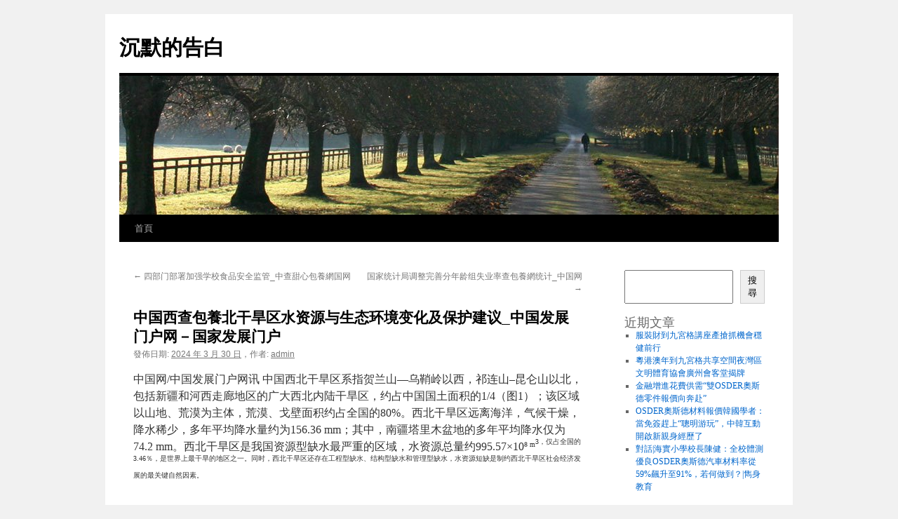

--- FILE ---
content_type: text/html; charset=UTF-8
request_url: http://dcipo.org.tw/%E4%B8%AD%E5%9B%BD%E8%A5%BF%E6%9F%A5%E5%8C%85%E9%A4%8A%E5%8C%97%E5%B9%B2%E6%97%B1%E5%8C%BA%E6%B0%B4%E8%B5%84%E6%BA%90%E4%B8%8E%E7%94%9F%E6%80%81%E7%8E%AF%E5%A2%83%E5%8F%98%E5%8C%96%E5%8F%8A%E4%BF%9D/
body_size: 61507
content:
<!DOCTYPE html>
<html lang="zh-TW">
<head>
<meta charset="UTF-8" />
<title>
中国西查包養北干旱区水资源与生态环境变化及保护建议_中国发展门户网－国家发展门户 | 沉默的告白	</title>
<link rel="profile" href="https://gmpg.org/xfn/11" />
<link rel="stylesheet" type="text/css" media="all" href="http://dcipo.org.tw/wp-content/themes/twentyten/style.css?ver=20251202" />
<link rel="pingback" href="http://dcipo.org.tw/xmlrpc.php">
<meta name='robots' content='max-image-preview:large' />
<link rel="alternate" type="application/rss+xml" title="訂閱《沉默的告白》&raquo; 資訊提供" href="https://dcipo.org.tw/feed/" />
<link rel="alternate" type="application/rss+xml" title="訂閱《沉默的告白》&raquo; 留言的資訊提供" href="https://dcipo.org.tw/comments/feed/" />
<link rel="alternate" type="application/rss+xml" title="訂閱《沉默的告白 》&raquo;〈中国西查包養北干旱区水资源与生态环境变化及保护建议_中国发展门户网－国家发展门户〉留言的資訊提供" href="https://dcipo.org.tw/%e4%b8%ad%e5%9b%bd%e8%a5%bf%e6%9f%a5%e5%8c%85%e9%a4%8a%e5%8c%97%e5%b9%b2%e6%97%b1%e5%8c%ba%e6%b0%b4%e8%b5%84%e6%ba%90%e4%b8%8e%e7%94%9f%e6%80%81%e7%8e%af%e5%a2%83%e5%8f%98%e5%8c%96%e5%8f%8a%e4%bf%9d/feed/" />
<link rel="alternate" title="oEmbed (JSON)" type="application/json+oembed" href="https://dcipo.org.tw/wp-json/oembed/1.0/embed?url=https%3A%2F%2Fdcipo.org.tw%2F%25e4%25b8%25ad%25e5%259b%25bd%25e8%25a5%25bf%25e6%259f%25a5%25e5%258c%2585%25e9%25a4%258a%25e5%258c%2597%25e5%25b9%25b2%25e6%2597%25b1%25e5%258c%25ba%25e6%25b0%25b4%25e8%25b5%2584%25e6%25ba%2590%25e4%25b8%258e%25e7%2594%259f%25e6%2580%2581%25e7%258e%25af%25e5%25a2%2583%25e5%258f%2598%25e5%258c%2596%25e5%258f%258a%25e4%25bf%259d%2F" />
<link rel="alternate" title="oEmbed (XML)" type="text/xml+oembed" href="https://dcipo.org.tw/wp-json/oembed/1.0/embed?url=https%3A%2F%2Fdcipo.org.tw%2F%25e4%25b8%25ad%25e5%259b%25bd%25e8%25a5%25bf%25e6%259f%25a5%25e5%258c%2585%25e9%25a4%258a%25e5%258c%2597%25e5%25b9%25b2%25e6%2597%25b1%25e5%258c%25ba%25e6%25b0%25b4%25e8%25b5%2584%25e6%25ba%2590%25e4%25b8%258e%25e7%2594%259f%25e6%2580%2581%25e7%258e%25af%25e5%25a2%2583%25e5%258f%2598%25e5%258c%2596%25e5%258f%258a%25e4%25bf%259d%2F&#038;format=xml" />
<style id='wp-img-auto-sizes-contain-inline-css' type='text/css'>
img:is([sizes=auto i],[sizes^="auto," i]){contain-intrinsic-size:3000px 1500px}
/*# sourceURL=wp-img-auto-sizes-contain-inline-css */
</style>
<style id='wp-emoji-styles-inline-css' type='text/css'>

	img.wp-smiley, img.emoji {
		display: inline !important;
		border: none !important;
		box-shadow: none !important;
		height: 1em !important;
		width: 1em !important;
		margin: 0 0.07em !important;
		vertical-align: -0.1em !important;
		background: none !important;
		padding: 0 !important;
	}
/*# sourceURL=wp-emoji-styles-inline-css */
</style>
<style id='wp-block-library-inline-css' type='text/css'>
:root{--wp-block-synced-color:#7a00df;--wp-block-synced-color--rgb:122,0,223;--wp-bound-block-color:var(--wp-block-synced-color);--wp-editor-canvas-background:#ddd;--wp-admin-theme-color:#007cba;--wp-admin-theme-color--rgb:0,124,186;--wp-admin-theme-color-darker-10:#006ba1;--wp-admin-theme-color-darker-10--rgb:0,107,160.5;--wp-admin-theme-color-darker-20:#005a87;--wp-admin-theme-color-darker-20--rgb:0,90,135;--wp-admin-border-width-focus:2px}@media (min-resolution:192dpi){:root{--wp-admin-border-width-focus:1.5px}}.wp-element-button{cursor:pointer}:root .has-very-light-gray-background-color{background-color:#eee}:root .has-very-dark-gray-background-color{background-color:#313131}:root .has-very-light-gray-color{color:#eee}:root .has-very-dark-gray-color{color:#313131}:root .has-vivid-green-cyan-to-vivid-cyan-blue-gradient-background{background:linear-gradient(135deg,#00d084,#0693e3)}:root .has-purple-crush-gradient-background{background:linear-gradient(135deg,#34e2e4,#4721fb 50%,#ab1dfe)}:root .has-hazy-dawn-gradient-background{background:linear-gradient(135deg,#faaca8,#dad0ec)}:root .has-subdued-olive-gradient-background{background:linear-gradient(135deg,#fafae1,#67a671)}:root .has-atomic-cream-gradient-background{background:linear-gradient(135deg,#fdd79a,#004a59)}:root .has-nightshade-gradient-background{background:linear-gradient(135deg,#330968,#31cdcf)}:root .has-midnight-gradient-background{background:linear-gradient(135deg,#020381,#2874fc)}:root{--wp--preset--font-size--normal:16px;--wp--preset--font-size--huge:42px}.has-regular-font-size{font-size:1em}.has-larger-font-size{font-size:2.625em}.has-normal-font-size{font-size:var(--wp--preset--font-size--normal)}.has-huge-font-size{font-size:var(--wp--preset--font-size--huge)}.has-text-align-center{text-align:center}.has-text-align-left{text-align:left}.has-text-align-right{text-align:right}.has-fit-text{white-space:nowrap!important}#end-resizable-editor-section{display:none}.aligncenter{clear:both}.items-justified-left{justify-content:flex-start}.items-justified-center{justify-content:center}.items-justified-right{justify-content:flex-end}.items-justified-space-between{justify-content:space-between}.screen-reader-text{border:0;clip-path:inset(50%);height:1px;margin:-1px;overflow:hidden;padding:0;position:absolute;width:1px;word-wrap:normal!important}.screen-reader-text:focus{background-color:#ddd;clip-path:none;color:#444;display:block;font-size:1em;height:auto;left:5px;line-height:normal;padding:15px 23px 14px;text-decoration:none;top:5px;width:auto;z-index:100000}html :where(.has-border-color){border-style:solid}html :where([style*=border-top-color]){border-top-style:solid}html :where([style*=border-right-color]){border-right-style:solid}html :where([style*=border-bottom-color]){border-bottom-style:solid}html :where([style*=border-left-color]){border-left-style:solid}html :where([style*=border-width]){border-style:solid}html :where([style*=border-top-width]){border-top-style:solid}html :where([style*=border-right-width]){border-right-style:solid}html :where([style*=border-bottom-width]){border-bottom-style:solid}html :where([style*=border-left-width]){border-left-style:solid}html :where(img[class*=wp-image-]){height:auto;max-width:100%}:where(figure){margin:0 0 1em}html :where(.is-position-sticky){--wp-admin--admin-bar--position-offset:var(--wp-admin--admin-bar--height,0px)}@media screen and (max-width:600px){html :where(.is-position-sticky){--wp-admin--admin-bar--position-offset:0px}}

/*# sourceURL=wp-block-library-inline-css */
</style><style id='wp-block-archives-inline-css' type='text/css'>
.wp-block-archives{box-sizing:border-box}.wp-block-archives-dropdown label{display:block}
/*# sourceURL=http://dcipo.org.tw/wp-includes/blocks/archives/style.min.css */
</style>
<style id='wp-block-categories-inline-css' type='text/css'>
.wp-block-categories{box-sizing:border-box}.wp-block-categories.alignleft{margin-right:2em}.wp-block-categories.alignright{margin-left:2em}.wp-block-categories.wp-block-categories-dropdown.aligncenter{text-align:center}.wp-block-categories .wp-block-categories__label{display:block;width:100%}
/*# sourceURL=http://dcipo.org.tw/wp-includes/blocks/categories/style.min.css */
</style>
<style id='wp-block-heading-inline-css' type='text/css'>
h1:where(.wp-block-heading).has-background,h2:where(.wp-block-heading).has-background,h3:where(.wp-block-heading).has-background,h4:where(.wp-block-heading).has-background,h5:where(.wp-block-heading).has-background,h6:where(.wp-block-heading).has-background{padding:1.25em 2.375em}h1.has-text-align-left[style*=writing-mode]:where([style*=vertical-lr]),h1.has-text-align-right[style*=writing-mode]:where([style*=vertical-rl]),h2.has-text-align-left[style*=writing-mode]:where([style*=vertical-lr]),h2.has-text-align-right[style*=writing-mode]:where([style*=vertical-rl]),h3.has-text-align-left[style*=writing-mode]:where([style*=vertical-lr]),h3.has-text-align-right[style*=writing-mode]:where([style*=vertical-rl]),h4.has-text-align-left[style*=writing-mode]:where([style*=vertical-lr]),h4.has-text-align-right[style*=writing-mode]:where([style*=vertical-rl]),h5.has-text-align-left[style*=writing-mode]:where([style*=vertical-lr]),h5.has-text-align-right[style*=writing-mode]:where([style*=vertical-rl]),h6.has-text-align-left[style*=writing-mode]:where([style*=vertical-lr]),h6.has-text-align-right[style*=writing-mode]:where([style*=vertical-rl]){rotate:180deg}
/*# sourceURL=http://dcipo.org.tw/wp-includes/blocks/heading/style.min.css */
</style>
<style id='wp-block-latest-comments-inline-css' type='text/css'>
ol.wp-block-latest-comments{box-sizing:border-box;margin-left:0}:where(.wp-block-latest-comments:not([style*=line-height] .wp-block-latest-comments__comment)){line-height:1.1}:where(.wp-block-latest-comments:not([style*=line-height] .wp-block-latest-comments__comment-excerpt p)){line-height:1.8}.has-dates :where(.wp-block-latest-comments:not([style*=line-height])),.has-excerpts :where(.wp-block-latest-comments:not([style*=line-height])){line-height:1.5}.wp-block-latest-comments .wp-block-latest-comments{padding-left:0}.wp-block-latest-comments__comment{list-style:none;margin-bottom:1em}.has-avatars .wp-block-latest-comments__comment{list-style:none;min-height:2.25em}.has-avatars .wp-block-latest-comments__comment .wp-block-latest-comments__comment-excerpt,.has-avatars .wp-block-latest-comments__comment .wp-block-latest-comments__comment-meta{margin-left:3.25em}.wp-block-latest-comments__comment-excerpt p{font-size:.875em;margin:.36em 0 1.4em}.wp-block-latest-comments__comment-date{display:block;font-size:.75em}.wp-block-latest-comments .avatar,.wp-block-latest-comments__comment-avatar{border-radius:1.5em;display:block;float:left;height:2.5em;margin-right:.75em;width:2.5em}.wp-block-latest-comments[class*=-font-size] a,.wp-block-latest-comments[style*=font-size] a{font-size:inherit}
/*# sourceURL=http://dcipo.org.tw/wp-includes/blocks/latest-comments/style.min.css */
</style>
<style id='wp-block-latest-posts-inline-css' type='text/css'>
.wp-block-latest-posts{box-sizing:border-box}.wp-block-latest-posts.alignleft{margin-right:2em}.wp-block-latest-posts.alignright{margin-left:2em}.wp-block-latest-posts.wp-block-latest-posts__list{list-style:none}.wp-block-latest-posts.wp-block-latest-posts__list li{clear:both;overflow-wrap:break-word}.wp-block-latest-posts.is-grid{display:flex;flex-wrap:wrap}.wp-block-latest-posts.is-grid li{margin:0 1.25em 1.25em 0;width:100%}@media (min-width:600px){.wp-block-latest-posts.columns-2 li{width:calc(50% - .625em)}.wp-block-latest-posts.columns-2 li:nth-child(2n){margin-right:0}.wp-block-latest-posts.columns-3 li{width:calc(33.33333% - .83333em)}.wp-block-latest-posts.columns-3 li:nth-child(3n){margin-right:0}.wp-block-latest-posts.columns-4 li{width:calc(25% - .9375em)}.wp-block-latest-posts.columns-4 li:nth-child(4n){margin-right:0}.wp-block-latest-posts.columns-5 li{width:calc(20% - 1em)}.wp-block-latest-posts.columns-5 li:nth-child(5n){margin-right:0}.wp-block-latest-posts.columns-6 li{width:calc(16.66667% - 1.04167em)}.wp-block-latest-posts.columns-6 li:nth-child(6n){margin-right:0}}:root :where(.wp-block-latest-posts.is-grid){padding:0}:root :where(.wp-block-latest-posts.wp-block-latest-posts__list){padding-left:0}.wp-block-latest-posts__post-author,.wp-block-latest-posts__post-date{display:block;font-size:.8125em}.wp-block-latest-posts__post-excerpt,.wp-block-latest-posts__post-full-content{margin-bottom:1em;margin-top:.5em}.wp-block-latest-posts__featured-image a{display:inline-block}.wp-block-latest-posts__featured-image img{height:auto;max-width:100%;width:auto}.wp-block-latest-posts__featured-image.alignleft{float:left;margin-right:1em}.wp-block-latest-posts__featured-image.alignright{float:right;margin-left:1em}.wp-block-latest-posts__featured-image.aligncenter{margin-bottom:1em;text-align:center}
/*# sourceURL=http://dcipo.org.tw/wp-includes/blocks/latest-posts/style.min.css */
</style>
<style id='wp-block-search-inline-css' type='text/css'>
.wp-block-search__button{margin-left:10px;word-break:normal}.wp-block-search__button.has-icon{line-height:0}.wp-block-search__button svg{height:1.25em;min-height:24px;min-width:24px;width:1.25em;fill:currentColor;vertical-align:text-bottom}:where(.wp-block-search__button){border:1px solid #ccc;padding:6px 10px}.wp-block-search__inside-wrapper{display:flex;flex:auto;flex-wrap:nowrap;max-width:100%}.wp-block-search__label{width:100%}.wp-block-search.wp-block-search__button-only .wp-block-search__button{box-sizing:border-box;display:flex;flex-shrink:0;justify-content:center;margin-left:0;max-width:100%}.wp-block-search.wp-block-search__button-only .wp-block-search__inside-wrapper{min-width:0!important;transition-property:width}.wp-block-search.wp-block-search__button-only .wp-block-search__input{flex-basis:100%;transition-duration:.3s}.wp-block-search.wp-block-search__button-only.wp-block-search__searchfield-hidden,.wp-block-search.wp-block-search__button-only.wp-block-search__searchfield-hidden .wp-block-search__inside-wrapper{overflow:hidden}.wp-block-search.wp-block-search__button-only.wp-block-search__searchfield-hidden .wp-block-search__input{border-left-width:0!important;border-right-width:0!important;flex-basis:0;flex-grow:0;margin:0;min-width:0!important;padding-left:0!important;padding-right:0!important;width:0!important}:where(.wp-block-search__input){appearance:none;border:1px solid #949494;flex-grow:1;font-family:inherit;font-size:inherit;font-style:inherit;font-weight:inherit;letter-spacing:inherit;line-height:inherit;margin-left:0;margin-right:0;min-width:3rem;padding:8px;text-decoration:unset!important;text-transform:inherit}:where(.wp-block-search__button-inside .wp-block-search__inside-wrapper){background-color:#fff;border:1px solid #949494;box-sizing:border-box;padding:4px}:where(.wp-block-search__button-inside .wp-block-search__inside-wrapper) .wp-block-search__input{border:none;border-radius:0;padding:0 4px}:where(.wp-block-search__button-inside .wp-block-search__inside-wrapper) .wp-block-search__input:focus{outline:none}:where(.wp-block-search__button-inside .wp-block-search__inside-wrapper) :where(.wp-block-search__button){padding:4px 8px}.wp-block-search.aligncenter .wp-block-search__inside-wrapper{margin:auto}.wp-block[data-align=right] .wp-block-search.wp-block-search__button-only .wp-block-search__inside-wrapper{float:right}
/*# sourceURL=http://dcipo.org.tw/wp-includes/blocks/search/style.min.css */
</style>
<style id='wp-block-search-theme-inline-css' type='text/css'>
.wp-block-search .wp-block-search__label{font-weight:700}.wp-block-search__button{border:1px solid #ccc;padding:.375em .625em}
/*# sourceURL=http://dcipo.org.tw/wp-includes/blocks/search/theme.min.css */
</style>
<style id='wp-block-group-inline-css' type='text/css'>
.wp-block-group{box-sizing:border-box}:where(.wp-block-group.wp-block-group-is-layout-constrained){position:relative}
/*# sourceURL=http://dcipo.org.tw/wp-includes/blocks/group/style.min.css */
</style>
<style id='wp-block-group-theme-inline-css' type='text/css'>
:where(.wp-block-group.has-background){padding:1.25em 2.375em}
/*# sourceURL=http://dcipo.org.tw/wp-includes/blocks/group/theme.min.css */
</style>
<style id='global-styles-inline-css' type='text/css'>
:root{--wp--preset--aspect-ratio--square: 1;--wp--preset--aspect-ratio--4-3: 4/3;--wp--preset--aspect-ratio--3-4: 3/4;--wp--preset--aspect-ratio--3-2: 3/2;--wp--preset--aspect-ratio--2-3: 2/3;--wp--preset--aspect-ratio--16-9: 16/9;--wp--preset--aspect-ratio--9-16: 9/16;--wp--preset--color--black: #000;--wp--preset--color--cyan-bluish-gray: #abb8c3;--wp--preset--color--white: #fff;--wp--preset--color--pale-pink: #f78da7;--wp--preset--color--vivid-red: #cf2e2e;--wp--preset--color--luminous-vivid-orange: #ff6900;--wp--preset--color--luminous-vivid-amber: #fcb900;--wp--preset--color--light-green-cyan: #7bdcb5;--wp--preset--color--vivid-green-cyan: #00d084;--wp--preset--color--pale-cyan-blue: #8ed1fc;--wp--preset--color--vivid-cyan-blue: #0693e3;--wp--preset--color--vivid-purple: #9b51e0;--wp--preset--color--blue: #0066cc;--wp--preset--color--medium-gray: #666;--wp--preset--color--light-gray: #f1f1f1;--wp--preset--gradient--vivid-cyan-blue-to-vivid-purple: linear-gradient(135deg,rgb(6,147,227) 0%,rgb(155,81,224) 100%);--wp--preset--gradient--light-green-cyan-to-vivid-green-cyan: linear-gradient(135deg,rgb(122,220,180) 0%,rgb(0,208,130) 100%);--wp--preset--gradient--luminous-vivid-amber-to-luminous-vivid-orange: linear-gradient(135deg,rgb(252,185,0) 0%,rgb(255,105,0) 100%);--wp--preset--gradient--luminous-vivid-orange-to-vivid-red: linear-gradient(135deg,rgb(255,105,0) 0%,rgb(207,46,46) 100%);--wp--preset--gradient--very-light-gray-to-cyan-bluish-gray: linear-gradient(135deg,rgb(238,238,238) 0%,rgb(169,184,195) 100%);--wp--preset--gradient--cool-to-warm-spectrum: linear-gradient(135deg,rgb(74,234,220) 0%,rgb(151,120,209) 20%,rgb(207,42,186) 40%,rgb(238,44,130) 60%,rgb(251,105,98) 80%,rgb(254,248,76) 100%);--wp--preset--gradient--blush-light-purple: linear-gradient(135deg,rgb(255,206,236) 0%,rgb(152,150,240) 100%);--wp--preset--gradient--blush-bordeaux: linear-gradient(135deg,rgb(254,205,165) 0%,rgb(254,45,45) 50%,rgb(107,0,62) 100%);--wp--preset--gradient--luminous-dusk: linear-gradient(135deg,rgb(255,203,112) 0%,rgb(199,81,192) 50%,rgb(65,88,208) 100%);--wp--preset--gradient--pale-ocean: linear-gradient(135deg,rgb(255,245,203) 0%,rgb(182,227,212) 50%,rgb(51,167,181) 100%);--wp--preset--gradient--electric-grass: linear-gradient(135deg,rgb(202,248,128) 0%,rgb(113,206,126) 100%);--wp--preset--gradient--midnight: linear-gradient(135deg,rgb(2,3,129) 0%,rgb(40,116,252) 100%);--wp--preset--font-size--small: 13px;--wp--preset--font-size--medium: 20px;--wp--preset--font-size--large: 36px;--wp--preset--font-size--x-large: 42px;--wp--preset--spacing--20: 0.44rem;--wp--preset--spacing--30: 0.67rem;--wp--preset--spacing--40: 1rem;--wp--preset--spacing--50: 1.5rem;--wp--preset--spacing--60: 2.25rem;--wp--preset--spacing--70: 3.38rem;--wp--preset--spacing--80: 5.06rem;--wp--preset--shadow--natural: 6px 6px 9px rgba(0, 0, 0, 0.2);--wp--preset--shadow--deep: 12px 12px 50px rgba(0, 0, 0, 0.4);--wp--preset--shadow--sharp: 6px 6px 0px rgba(0, 0, 0, 0.2);--wp--preset--shadow--outlined: 6px 6px 0px -3px rgb(255, 255, 255), 6px 6px rgb(0, 0, 0);--wp--preset--shadow--crisp: 6px 6px 0px rgb(0, 0, 0);}:where(.is-layout-flex){gap: 0.5em;}:where(.is-layout-grid){gap: 0.5em;}body .is-layout-flex{display: flex;}.is-layout-flex{flex-wrap: wrap;align-items: center;}.is-layout-flex > :is(*, div){margin: 0;}body .is-layout-grid{display: grid;}.is-layout-grid > :is(*, div){margin: 0;}:where(.wp-block-columns.is-layout-flex){gap: 2em;}:where(.wp-block-columns.is-layout-grid){gap: 2em;}:where(.wp-block-post-template.is-layout-flex){gap: 1.25em;}:where(.wp-block-post-template.is-layout-grid){gap: 1.25em;}.has-black-color{color: var(--wp--preset--color--black) !important;}.has-cyan-bluish-gray-color{color: var(--wp--preset--color--cyan-bluish-gray) !important;}.has-white-color{color: var(--wp--preset--color--white) !important;}.has-pale-pink-color{color: var(--wp--preset--color--pale-pink) !important;}.has-vivid-red-color{color: var(--wp--preset--color--vivid-red) !important;}.has-luminous-vivid-orange-color{color: var(--wp--preset--color--luminous-vivid-orange) !important;}.has-luminous-vivid-amber-color{color: var(--wp--preset--color--luminous-vivid-amber) !important;}.has-light-green-cyan-color{color: var(--wp--preset--color--light-green-cyan) !important;}.has-vivid-green-cyan-color{color: var(--wp--preset--color--vivid-green-cyan) !important;}.has-pale-cyan-blue-color{color: var(--wp--preset--color--pale-cyan-blue) !important;}.has-vivid-cyan-blue-color{color: var(--wp--preset--color--vivid-cyan-blue) !important;}.has-vivid-purple-color{color: var(--wp--preset--color--vivid-purple) !important;}.has-black-background-color{background-color: var(--wp--preset--color--black) !important;}.has-cyan-bluish-gray-background-color{background-color: var(--wp--preset--color--cyan-bluish-gray) !important;}.has-white-background-color{background-color: var(--wp--preset--color--white) !important;}.has-pale-pink-background-color{background-color: var(--wp--preset--color--pale-pink) !important;}.has-vivid-red-background-color{background-color: var(--wp--preset--color--vivid-red) !important;}.has-luminous-vivid-orange-background-color{background-color: var(--wp--preset--color--luminous-vivid-orange) !important;}.has-luminous-vivid-amber-background-color{background-color: var(--wp--preset--color--luminous-vivid-amber) !important;}.has-light-green-cyan-background-color{background-color: var(--wp--preset--color--light-green-cyan) !important;}.has-vivid-green-cyan-background-color{background-color: var(--wp--preset--color--vivid-green-cyan) !important;}.has-pale-cyan-blue-background-color{background-color: var(--wp--preset--color--pale-cyan-blue) !important;}.has-vivid-cyan-blue-background-color{background-color: var(--wp--preset--color--vivid-cyan-blue) !important;}.has-vivid-purple-background-color{background-color: var(--wp--preset--color--vivid-purple) !important;}.has-black-border-color{border-color: var(--wp--preset--color--black) !important;}.has-cyan-bluish-gray-border-color{border-color: var(--wp--preset--color--cyan-bluish-gray) !important;}.has-white-border-color{border-color: var(--wp--preset--color--white) !important;}.has-pale-pink-border-color{border-color: var(--wp--preset--color--pale-pink) !important;}.has-vivid-red-border-color{border-color: var(--wp--preset--color--vivid-red) !important;}.has-luminous-vivid-orange-border-color{border-color: var(--wp--preset--color--luminous-vivid-orange) !important;}.has-luminous-vivid-amber-border-color{border-color: var(--wp--preset--color--luminous-vivid-amber) !important;}.has-light-green-cyan-border-color{border-color: var(--wp--preset--color--light-green-cyan) !important;}.has-vivid-green-cyan-border-color{border-color: var(--wp--preset--color--vivid-green-cyan) !important;}.has-pale-cyan-blue-border-color{border-color: var(--wp--preset--color--pale-cyan-blue) !important;}.has-vivid-cyan-blue-border-color{border-color: var(--wp--preset--color--vivid-cyan-blue) !important;}.has-vivid-purple-border-color{border-color: var(--wp--preset--color--vivid-purple) !important;}.has-vivid-cyan-blue-to-vivid-purple-gradient-background{background: var(--wp--preset--gradient--vivid-cyan-blue-to-vivid-purple) !important;}.has-light-green-cyan-to-vivid-green-cyan-gradient-background{background: var(--wp--preset--gradient--light-green-cyan-to-vivid-green-cyan) !important;}.has-luminous-vivid-amber-to-luminous-vivid-orange-gradient-background{background: var(--wp--preset--gradient--luminous-vivid-amber-to-luminous-vivid-orange) !important;}.has-luminous-vivid-orange-to-vivid-red-gradient-background{background: var(--wp--preset--gradient--luminous-vivid-orange-to-vivid-red) !important;}.has-very-light-gray-to-cyan-bluish-gray-gradient-background{background: var(--wp--preset--gradient--very-light-gray-to-cyan-bluish-gray) !important;}.has-cool-to-warm-spectrum-gradient-background{background: var(--wp--preset--gradient--cool-to-warm-spectrum) !important;}.has-blush-light-purple-gradient-background{background: var(--wp--preset--gradient--blush-light-purple) !important;}.has-blush-bordeaux-gradient-background{background: var(--wp--preset--gradient--blush-bordeaux) !important;}.has-luminous-dusk-gradient-background{background: var(--wp--preset--gradient--luminous-dusk) !important;}.has-pale-ocean-gradient-background{background: var(--wp--preset--gradient--pale-ocean) !important;}.has-electric-grass-gradient-background{background: var(--wp--preset--gradient--electric-grass) !important;}.has-midnight-gradient-background{background: var(--wp--preset--gradient--midnight) !important;}.has-small-font-size{font-size: var(--wp--preset--font-size--small) !important;}.has-medium-font-size{font-size: var(--wp--preset--font-size--medium) !important;}.has-large-font-size{font-size: var(--wp--preset--font-size--large) !important;}.has-x-large-font-size{font-size: var(--wp--preset--font-size--x-large) !important;}
/*# sourceURL=global-styles-inline-css */
</style>

<style id='classic-theme-styles-inline-css' type='text/css'>
/*! This file is auto-generated */
.wp-block-button__link{color:#fff;background-color:#32373c;border-radius:9999px;box-shadow:none;text-decoration:none;padding:calc(.667em + 2px) calc(1.333em + 2px);font-size:1.125em}.wp-block-file__button{background:#32373c;color:#fff;text-decoration:none}
/*# sourceURL=/wp-includes/css/classic-themes.min.css */
</style>
<link rel='stylesheet' id='twentyten-block-style-css' href='http://dcipo.org.tw/wp-content/themes/twentyten/blocks.css?ver=20250220' type='text/css' media='all' />
<link rel="https://api.w.org/" href="https://dcipo.org.tw/wp-json/" /><link rel="alternate" title="JSON" type="application/json" href="https://dcipo.org.tw/wp-json/wp/v2/posts/2940" /><link rel="EditURI" type="application/rsd+xml" title="RSD" href="https://dcipo.org.tw/xmlrpc.php?rsd" />
<meta name="generator" content="WordPress 6.9" />
<link rel="canonical" href="https://dcipo.org.tw/%e4%b8%ad%e5%9b%bd%e8%a5%bf%e6%9f%a5%e5%8c%85%e9%a4%8a%e5%8c%97%e5%b9%b2%e6%97%b1%e5%8c%ba%e6%b0%b4%e8%b5%84%e6%ba%90%e4%b8%8e%e7%94%9f%e6%80%81%e7%8e%af%e5%a2%83%e5%8f%98%e5%8c%96%e5%8f%8a%e4%bf%9d/" />
<link rel='shortlink' href='https://dcipo.org.tw/?p=2940' />
</head>

<body class="wp-singular post-template-default single single-post postid-2940 single-format-standard wp-theme-twentyten">
<div id="wrapper" class="hfeed">
		<a href="#content" class="screen-reader-text skip-link">跳至主要內容</a>
	<div id="header">
		<div id="masthead">
			<div id="branding" role="banner">
									<div id="site-title">
						<span>
							<a href="https://dcipo.org.tw/" rel="home" >沉默的告白</a>
						</span>
					</div>
					<img src="http://dcipo.org.tw/wp-content/themes/twentyten/images/headers/path.jpg" width="940" height="198" alt="沉默的告白" decoding="async" fetchpriority="high" />			</div><!-- #branding -->

			<div id="access" role="navigation">
				<div class="menu"><ul>
<li ><a href="https://dcipo.org.tw/">首頁</a></li></ul></div>
			</div><!-- #access -->
		</div><!-- #masthead -->
	</div><!-- #header -->

	<div id="main">

		<div id="container">
			<div id="content" role="main">

			

				<div id="nav-above" class="navigation">
					<div class="nav-previous"><a href="https://dcipo.org.tw/%e5%9b%9b%e9%83%a8%e9%97%a8%e9%83%a8%e7%bd%b2%e5%8a%a0%e5%bc%ba%e5%ad%a6%e6%a0%a1%e9%a3%9f%e5%93%81%e5%ae%89%e5%85%a8%e7%9b%91%e7%ae%a1_%e4%b8%ad%e6%9f%a5%e7%94%9c%e5%bf%83%e5%8c%85%e9%a4%8a%e7%b6%b2/" rel="prev"><span class="meta-nav">&larr;</span> 四部门部署加强学校食品安全监管_中查甜心包養網国网</a></div>
					<div class="nav-next"><a href="https://dcipo.org.tw/%e5%9b%bd%e5%ae%b6%e7%bb%9f%e8%ae%a1%e5%b1%80%e8%b0%83%e6%95%b4%e5%ae%8c%e5%96%84%e5%88%86%e5%b9%b4%e9%be%84%e7%bb%84%e5%a4%b1%e4%b8%9a%e7%8e%87%e6%9f%a5%e5%8c%85%e9%a4%8a%e7%b6%b2%e7%bb%9f%e8%ae%a1_/" rel="next">国家统计局调整完善分年龄组失业率查包養網统计_中国网 <span class="meta-nav">&rarr;</span></a></div>
				</div><!-- #nav-above -->

				<div id="post-2940" class="post-2940 post type-post status-publish format-standard hentry">
					<h1 class="entry-title">中国西查包養北干旱区水资源与生态环境变化及保护建议_中国发展门户网－国家发展门户</h1>

					<div class="entry-meta">
						<span class="meta-prep meta-prep-author">發佈日期:</span> <a href="https://dcipo.org.tw/%e4%b8%ad%e5%9b%bd%e8%a5%bf%e6%9f%a5%e5%8c%85%e9%a4%8a%e5%8c%97%e5%b9%b2%e6%97%b1%e5%8c%ba%e6%b0%b4%e8%b5%84%e6%ba%90%e4%b8%8e%e7%94%9f%e6%80%81%e7%8e%af%e5%a2%83%e5%8f%98%e5%8c%96%e5%8f%8a%e4%bf%9d/" title="上午 3:38" rel="bookmark"><span class="entry-date">2024 年 3 月 30 日</span></a>，<span class="meta-sep">作者:</span> <span class="author vcard"><a class="url fn n" href="https://dcipo.org.tw/author/admin/" title="檢視「admin」的全部文章">admin</a></span>					</div><!-- .entry-meta -->

					<div class="entry-content">
						<p>中国网/中国发展门户网讯 中国西北干旱区系指贺兰山—乌鞘岭以西，祁连山–昆仑山以北，包括新疆和河西走廊地区的广大西北内陆干旱区，约占中国国土面积的1/4（图1）；该区域以山地、荒漠为主体，荒漠、戈壁面积约占全国的80%。西北干旱区远离海洋，气候干燥，降水稀少，多年平均降水量约为156.36 mm；其中，南疆塔里木盆地的多年平均降水仅为74.2 mm。西北干旱区是我国资源型缺水最严重的区域，水资源总量约995.57×10<sup style="text-indent: 2em">8 m<sup style="text-indent: 2em">3，仅占全国的3.46％，是世界上最干旱的地区之一。同时，西北干旱区还存在工程型缺水、结构型缺水和管理型缺水，水资源短缺是制约西北干旱区社会经济发展的最关键自然因素。</p>
</p>
<p><img decoding="async" src="http://images.chinagate.cn/site1020/2023-04/10/85193819_3b6f97bc-8e9b-41f7-9d1b-b22dca4b2098.png" style="max-width:100%" /></p>
<p>西北干旱区以山、盆相间的地貌格局、山地-绿洲-荒漠复合生态系统为基本特点，水是连接山地-绿洲-荒漠三大生态系统的纽带。山区降水较丰沛，并发育有大面积现代冰川，冰川融水约占西北干旱区地表总径流的25%以上，在河川径流构成和稳定方面起着举足轻重的作用；平原区以荒漠为主体，气候干旱，植被稀疏，生态环境极端脆弱，生产、生活、生态用水矛盾突出；人工绿洲面积不足10%，但承载了约98%的人口并生产了95%的国内生产总值（GDP），是西北干旱区人类活动和经济社会发展的主要载体。</p>
<p>全球变暖对西北干旱区水资源和生态系统产生了重要影响。气候变化引起的山区冰川/积雪变化和水循环过程改变，加剧了西北干旱区关键水文要素变率和水资源供给的不确定性，导致西北干旱区绿洲经济与荒漠生态两大系统的水资源矛盾更加突出。如何实现西北干旱区水-经济-生态协同发展，保障区域水、生态安全，是“丝绸之路经济带”建设的关键所在。本文基于野外实地调查及国家公开发布的公报数据，系统分析了西北干旱区水资源与生态环境基本特征，揭示了气候变化背景下西北干旱区冰川、积雪水资源潜力，探讨了水资源承载力及供需水风险，提出了水资源可持续利用和生态环境保护建议，旨在为推进绿色“丝绸之路经济带”建设、实现区域经济社会高质量发展提供科技支撑。</p>
<p><strong>西北干旱区水资源与生态环境变化</strong></p>
<p><strong>气候要素变化</strong></p>
<p>气温、降水变化。西北干旱区气候水文要素对气候变化响应十分敏感。基于西北干旱区123个气象观测站资料分析，1960—2020年，西北干旱区的气温整体呈上升趋势，并且上升速率明显高于全国（0.25℃/10年—0.29℃/10年）和全球平均水平（0.13℃/10年）。尤其在1998年，西北干旱区出现了“跃动式”升温，年平均气温由1960—1997年的7.50℃，升高至1998—2021年的8.63℃（图2），升温后较升温前的平均气温升高了1.13℃。与此同时，西北干旱区的降水量也以9.32 mm/10年的速率呈明显增加趋势，约96%的站点（118个）降水量呈增加变化，仅有5个站点的降水量呈下降变化，且降水变化速率具有明显的空间差异性；其中，北疆地区的降水增加量明显<a href="https://blog-tw.net/Sugar/">包養</a>高于南疆和河西走廊地区（图3）。北疆降水量以11.26 mm/10年的速率增加，南疆和河西走廊地区降水量的增加速率分别为7.47 mm/10年和7.7 mm/10年。</p>
<p>潜在蒸散发变化。气温升高导致西北干旱区蒸发能力加大。1960—2020年，西北干旱区潜在蒸散发量变化趋势表现为先下降后上升的趋势（图4），以1993年为转折点，由之前的下降趋势（﹣22.47 mm/10年）逆转为上升趋势（45.47 mm/10年）。在123个站点中，1993年以前约有93.5%的站点呈下降趋势，6.50%的站点呈上升趋势，而在1993年之后，约有14.60%的站点呈下降趋势，85.40%的站点呈上升趋势。就不同区域来看，南疆地区潜在蒸散发量变化速率最为显著。1993年以前，南疆地区潜在蒸散发量下降速率最快，约以﹣41.66 mm/10年的速率下降；河西走廊地区次之，约以﹣23.06 mm/10年的速率下降；北疆地区潜在蒸散发量下降速率最慢，约为﹣5.48mm/10年。在1993年之后，仍以南疆地区变化速率最显著，南疆地区潜在蒸散发量以56.68 mm/10年的速率逆转为上升趋势；河西走廊地区次之，约以45.54 mm/10年的速率上升，北疆地区潜在蒸散发量上升速率最慢，约为34.39 mm/10年。</p>
<p><img decoding="async" src="http://images.chinagate.cn/site1020/2023-04/10/85193819_ef3af8ad-97a7-4eb0-b703-3c881f4469ea.png" style="max-width:100%" /></p>
<p><img decoding="async" src="http://images.chinagate.cn/site1020/2023-04/10/85193819_19e75cbe-19c2-4c3f-947b-3b4cad0f642c.png" style="max-width:100%" /></p>
<p><strong>水文和水资源变化</strong></p>
<p>西北干旱区水资源的形成、转化及水循环过程独特，水资源形成区与消耗利用区相互分离，水资源形成于山区，消耗于绿洲及荒漠区。水资源构成多元，由高山区的冰川积雪融水、中山森林带的降水和低山带基岩裂隙水等多元构成。西北干旱区水资源呈现时空分布不均的特点：在空间上，西部多、东部少；在年内变化上，表现为春旱、夏洪。气候变暖导致西北干旱区山区冰雪消融加速、降水增多，河川径流增加，但与此同时，气候变化加大了西北<a href="https://sites.google.com/view/sugardaddy-story-share/">包養網排名</a>干旱区的极端水文事件强度，导致水文波动性增强、水资源不确定性增大。</p>
<p>冰川、积雪萎缩。西北干旱区分布有天山、昆仑山、喀喇昆仑山、阿尔金山和祁连山等一系列高大山系，是我国冰川拥有量最多的地区。多源卫星遥感影像和冰川编目数据分析显示，西北干旱区分布有23378条冰川，总面积24221.63 km2，总储量为2155.82 km3，分别占全国冰川总量的48.1%、46.7%和47.8%，冰川作用强烈。在过去的60多年中，冰川面积减小了18%，新疆境内的冰川面积缩小了11.7%，预计至21世纪中叶，面积为1km2以下的小冰川不断消融殆尽，这将对以小冰川分布为主的河流产生重要影响。塔里木河流域的阿克苏河、和田河和叶尔羌河，冰川融水占比大，冰川融水径流仍将呈现持续稳定的增加趋势，对河川径流的补给和调节作用也会进一步增强。然而，在21世纪中叶达到峰值后，随着冰川退缩，冰川的调节功能减弱，冰川径流可能会出现降低趋势。</p>
<p>径流量呈增加趋势。在过去的60年间，西北干旱区各河流区径流量均呈显著增加趋势 （p＜0.05）。其中，祁连山北<a href="https://twsugargirl.org/">包養網比較</a>坡径流量增加速度最快，为4.65×108 m3/10年，昆仑山北坡和天山南坡次之，分别为3.62×108 m3/10年和3.58×108 m3/10年，天山北坡和阿尔泰山南坡径流量增加速度较慢，仅为0.51×108 m3/ 10年和0.66×108 m3/10年（图5）。近20余年，西北干旱区进入相对丰水时期，塔里木河流域的阿克苏河、叶尔羌河、和田河和开都河等“四源流”山区来水量合计增加了40.70×108 m3，增幅高达18%（图6）。并且，对不同排放情景下径流预估结果显示，新疆塔里木河流域的开都河、阿克苏河、叶尔羌河、和田河及车尔臣河未来来水量仍将处于高位震荡，平均增幅为3.20%—7.55%。</p>
<p><img decoding="async" src="http://images.chinagate.cn/site1020/2023-04/10/85193819_ec286e72-1799-4acb-8da2-c3729db20647.png" style="max-width:100%" /></p>
<p><img decoding="async" src="http://images.chinagate.cn/site1020/2023-04/10/85193819_56d42dc9-dbfa-4717-b769-167883db599f.png" style="max-width:100%" /></p>
<p><strong>水资源利用效率提升</strong></p>
<p>自20世纪90年代中期以来，西北干旱区山区来水量增加了约110×108 m3，水资源可利用总量大幅增加。并且，随着用水结构调整，水资源利用效率提升，以及水资源可利用量外延的不断拓宽，西北干旱区的水资源承载力处在提升和增强态势。</p>
<p>用水效率不断提高。近10年来，西北干旱区水资源节约利用成效显著，用水结构不断优化，用水效率不断提高。农业用水比例下降，由2012年的95.84%下降到2021年的90.94%，其中，新疆由96.72%下降到91.98%，河西走廊地区由88.92%下降到82.55%；农业灌溉用水量降低，新疆农田灌溉亩均用水量由2012年的642m3下降至2021年的545 m3，河西走廊由676.28m3下降至446 m3；用水效率不断提高，新疆万元GDP用水量由2012年的728 m3下降至2021年的359.1 m3，万元工业增加值用水量由39 m3下降至23.9 m3；河西走廊地区的万元GDP用水量由441 m3下降至252 m3，万元工业增加值用水量由57.35 m3下降至29 m3。</p>
<p>农业水生产效率显著提升。西北干旱区是我国重要的粮食、棉花和优质果蔬的<a href="https://twsugargirl.org/">包養網</a>主产区，农业生产发展迅速。近10年来，耕地面积由7.13×104 km2增加到8.21×104 km2；水利工程设施不断完善，灌溉定额降低，新疆和河西走廊地区的灌溉水利用系数分别由2012年的0.480和0.520提高到了2021年的0.575和0.588；灌溉保证率显著提高，灌溉面积由2012年的5.81×104 km2增加到2021年的7.60×104 km2。随着国家最严格水资源管理制度的实施和节水灌溉技术的大面积推广应用，新疆和河西走廊地区的节水灌溉面积分别从2012年的2.59×104 km2和0.45×104 km2增加到2021年的3.06×104 km2和0.66×104 km2；非常规水资源开发利用量逐年增加，从2013年5.1×108 m3增加到2020年15.4×108 m3。</p>
<p><strong>生态环境变化</strong></p>
<p>党的十八大以来，生态文明建设融入经济社会建设的各方面和全过程，生态环境保护意识大幅提升，水资源节约利用与管理水平不断提高，经济社会用水结构逐步优化，结构性缺水问题在逐步改善。地表水体面积扩大，生态系统总服务价值提升，水环境质量总体向好，水环境容量显著增加，人类赖以生存的绿洲生态环境不断改善，生态系统健康向好发展。</p>
<p>生态服务功能提升。西北干旱区生态服务功能总体向好，生态系统总服务价值不断提升，生物多样性呈增加趋势。近10年来，西北干旱区耕地、建设用地、高覆盖草地和水域面积呈增加态势，分别增加了28.36%、69.79%、6.90%和24.30%。生态系统总服务价值从2012年的14147.72亿元增加到2021年的15182.80亿元，增幅为7.32%。从不同地区生态服务价值来看，北疆地区生态服务价值总量最大，占西北地区的51.74%，南疆次之（占39.57%），河西走廊地区最小（8.69%）。生物多样性呈增加趋势，生物丰富度指数由2012年的13.78<a href="https://twsugargirl.org/">包養</a>上升到2021年的14.13，过去10年增加了2.54%，其中，北疆地区的生物多样性增加最为明显，生物丰富度指数由2012年的21.96上升到2021年的22.82，增加了3.92%。</p>
<p>林地植被面积增加。新疆林地植被面积呈增加趋势。2006—2021年，新疆林地总面积增加2.64×104 km2，其中，天然林地和人工林地面积分别增加了2.37×104km2（增幅35.24%）和0.27×104 km2（增幅86.05%）；乔木林和灌木林面积分别增加了0.89×104 km2（增幅36.91%）和1.75×104 km2（增幅37.86%）。林草生态系统的碳汇能力明显提升。</p>
<p>地表水体面积扩大。基于归一化差异水体指数（mNDVI）、增强植被指数（EVI）及归一化植被指数（NDVI）数据，采用GEE平台、综合多种统计分析方法，系统解析了西北干旱区地表水体面积的变化特征。发现近10年来，西北干旱区水体面积显著增加，每年增加约161.64 km2。其中，南疆地区的湖泊水域面积扩张迅速，平均每年扩张约23.79 km2。2020年新疆的湿地总面积达15245 km2，与2003年第一次湿地调查结果比较，近20年面积增加了约1052km2，增幅达7.41%。我国最大的内陆淡水湖博斯腾湖，作为新疆生态环境保护的一张名片，湖泊水位由2012年的1045.43 m上升至2021年的1047.63 m，矿化度从1.51 g/L下降至0.82 g/L，水质不断向好发展，水环境容量显著增加。</p>
<p>人工生态系统面积增加。西北干旱区土地利用变化中，面积占比最高的土地利用类型是未利用土地，2000年未利用土地面积为1323900km2，约占西北干旱区面积的66.97%，2020年未利用土地面积持续减少，占比降低到65.12%，2000—2020年未利用土地的面积减少了36727 km2，减少速率为1836.35 km2/年，未利用土地主要向耕地和草地转移。同时，低覆盖草地主要向耕地、中覆盖草地和未利用土地转移。建设用地是西北干旱区面积最小的土地利用类型，2000年为5332 km2，2020年建设用地面积剧增到10060 km2，占比增加到0.51%。虽然建设用地是所有土地利用类型中面积最小的类型，却是过去20年西北干旱区土地利用类型中增长最快的，2000—2020年建设用地面积增加了4728 km2，增长率为88.67%，主要原因是城镇化速度加快。耕地作为西北干旱区现代人工绿洲区最重要的土地类型，面积一直呈增加的趋势，2000—2020年耕地面积增加了31817 km2，增长速率为1590.85 km2/年，增幅为46.55%。近10年来，西北干旱区耕地面积增幅为15.19%，为守住国家18亿亩耕地红线作出了贡献。</p>
<p><strong>西北干旱区水资源利用与生态环境保护建议</strong></p>
<p>进一步挖掘西北干旱区的水资源潜力。针对全球变化带来的水安全风险以及西北干旱区面临的资源型缺水、工程型缺水等问题，打好蓄水基础，用好调水补充，探索增水途径，优化水安全格局。建议：①在蓄水方面，加快山区重大控制性水利工程建设，提升水资源调蓄和保障能力，切实解决区域性、季节性和工程性缺水问题；②在节水方面，不断推进技术革新，进一步提升水资源生产效率，优化产业用水结构，大力推广农业高效节水技术；③在调水方面，基于“空间均衡”治水理念，加快流域间和区域外调水研究，破解资源型缺水瓶颈；④在增水方面，积极开展人工影响天气研究，实施山区人工增水，增强山区流域的蓄水养源能力。从节水、蓄水、增水和调水等方面，全面加强和提升水资源管控和调配能力，为经济社会高质量发展和生态安全提供水资源保障。</p>
<p>进一步提升水资源管理水平。针对西北干旱区水资源管理问题，建议：①加快推进水治理体系和治理能力现代化，大力提升水资源精细化、数字化、智能化、规范化和法治化管理水平，加强水资源集约利用，实现农业用水安全和“水-生态-农业”协调发展；②积极探索和构建水资源与能源之间的替代性经济发展模式，以能补水，抽水蓄能，加强清洁、绿色水能开发，实现水-能-粮协同发展；③加快重大引调水和骨干水源工程建设，加强水网工程建设，以应对未来气候变化引发的不断增强的极端水文事件，大力提升水资源管控能力，提高水资源利用效率，以水定地、以水定绿、以水定城、以水定发展。</p>
<p>进一步加大生态保护修复力度。针对新疆干旱区资源型缺水严重、生态环境脆弱的自然环境条件，建议：①加快构建和完善“政府主导与民众参与、自然修复与人工治理、法律约束与政策激励，治理生态与产业发展、改善民生相结合”的生态修复治理体系与生态–水利工程管理模式。②加快河–湖–库及干–支流水系连通，加大对荒漠–绿洲过渡带的封禁保护力度，提升荒漠区天然植被的生态屏障功能，全面提升西北干旱区林草质量和林草系统的碳汇能力，为“双碳”目标的实现和“美丽新疆”的建设提供助力与支撑。③加快对微咸水、云水的开发和洪水资源化利用，通过人工增雨活动，提升山区水源涵养功能；加强对季节性洪水的资源化利用，引导洪水对平原区荒漠河岸林实施人工漫溢和洪泛，促进荒漠林草的自然更新、自我修复和自然扩绿，构建人与自然和谐的山水林田湖草沙生命共同体。</p>
<p><br style="text-indent: 2em;text-align: left" /></p>
<p>（作者：陈亚宁，中国科学院新疆生态与地理研究所；李忠勤， 中国科学院西北生态环境资源研究院；徐建华，华东师范大学 地理科学学院；沈彦俊，中国科学院遗传与发育生物学研究所农业资源研究中心；邢晓旭，中国科学院 科技促进发展局；谢天，中国科学院生态环境研究中心；李稚，中国科学院新疆生态与地理研究所；杨林山、席海洋，中国科学院西北生态环境资源研究院；朱成刚、方功焕，中国科学院新疆生态与地理研究所；司建华，中国科学院西北生态环境资源研究院；张元明，中国科学院新疆生态与地理研究所；《中国科学院院刊》供稿）</p>
											</div><!-- .entry-content -->

		
						<div class="entry-utility">
							分類: 未分類。這篇內容的<a href="https://dcipo.org.tw/%e4%b8%ad%e5%9b%bd%e8%a5%bf%e6%9f%a5%e5%8c%85%e9%a4%8a%e5%8c%97%e5%b9%b2%e6%97%b1%e5%8c%ba%e6%b0%b4%e8%b5%84%e6%ba%90%e4%b8%8e%e7%94%9f%e6%80%81%e7%8e%af%e5%a2%83%e5%8f%98%e5%8c%96%e5%8f%8a%e4%bf%9d/" title="〈中国西查包養北干旱区水资源与生态环境变化及保护建议_中国发展门户网－国家发展门户〉的永久連結" rel="bookmark">永久連結</a>。													</div><!-- .entry-utility -->
					</div><!-- #post-2940 -->

					<div id="nav-below" class="navigation">
						<div class="nav-previous"><a href="https://dcipo.org.tw/%e5%9b%9b%e9%83%a8%e9%97%a8%e9%83%a8%e7%bd%b2%e5%8a%a0%e5%bc%ba%e5%ad%a6%e6%a0%a1%e9%a3%9f%e5%93%81%e5%ae%89%e5%85%a8%e7%9b%91%e7%ae%a1_%e4%b8%ad%e6%9f%a5%e7%94%9c%e5%bf%83%e5%8c%85%e9%a4%8a%e7%b6%b2/" rel="prev"><span class="meta-nav">&larr;</span> 四部门部署加强学校食品安全监管_中查甜心包養網国网</a></div>
						<div class="nav-next"><a href="https://dcipo.org.tw/%e5%9b%bd%e5%ae%b6%e7%bb%9f%e8%ae%a1%e5%b1%80%e8%b0%83%e6%95%b4%e5%ae%8c%e5%96%84%e5%88%86%e5%b9%b4%e9%be%84%e7%bb%84%e5%a4%b1%e4%b8%9a%e7%8e%87%e6%9f%a5%e5%8c%85%e9%a4%8a%e7%b6%b2%e7%bb%9f%e8%ae%a1_/" rel="next">国家统计局调整完善分年龄组失业率查包養網统计_中国网 <span class="meta-nav">&rarr;</span></a></div>
					</div><!-- #nav-below -->

					
			<div id="comments">



	<div id="respond" class="comment-respond">
		<h3 id="reply-title" class="comment-reply-title">發佈留言 <small><a rel="nofollow" id="cancel-comment-reply-link" href="/%E4%B8%AD%E5%9B%BD%E8%A5%BF%E6%9F%A5%E5%8C%85%E9%A4%8A%E5%8C%97%E5%B9%B2%E6%97%B1%E5%8C%BA%E6%B0%B4%E8%B5%84%E6%BA%90%E4%B8%8E%E7%94%9F%E6%80%81%E7%8E%AF%E5%A2%83%E5%8F%98%E5%8C%96%E5%8F%8A%E4%BF%9D/#respond" style="display:none;">取消回覆</a></small></h3><form action="http://dcipo.org.tw/wp-comments-post.php" method="post" id="commentform" class="comment-form"><p class="comment-notes"><span id="email-notes">發佈留言必須填寫的電子郵件地址不會公開。</span> <span class="required-field-message">必填欄位標示為 <span class="required">*</span></span></p><p class="comment-form-comment"><label for="comment">留言 <span class="required">*</span></label> <textarea id="comment" name="comment" cols="45" rows="8" maxlength="65525" required="required"></textarea></p><p class="comment-form-author"><label for="author">顯示名稱 <span class="required">*</span></label> <input id="author" name="author" type="text" value="" size="30" maxlength="245" autocomplete="name" required="required" /></p>
<p class="comment-form-email"><label for="email">電子郵件地址 <span class="required">*</span></label> <input id="email" name="email" type="text" value="" size="30" maxlength="100" aria-describedby="email-notes" autocomplete="email" required="required" /></p>
<p class="comment-form-url"><label for="url">個人網站網址</label> <input id="url" name="url" type="text" value="" size="30" maxlength="200" autocomplete="url" /></p>
<p class="comment-form-cookies-consent"><input id="wp-comment-cookies-consent" name="wp-comment-cookies-consent" type="checkbox" value="yes" /> <label for="wp-comment-cookies-consent">在<strong>瀏覽器</strong>中儲存顯示名稱、電子郵件地址及個人網站網址，以供下次發佈留言時使用。</label></p>
<p class="form-submit"><input name="submit" type="submit" id="submit" class="submit" value="發佈留言" /> <input type='hidden' name='comment_post_ID' value='2940' id='comment_post_ID' />
<input type='hidden' name='comment_parent' id='comment_parent' value='0' />
</p></form>	</div><!-- #respond -->
	
</div><!-- #comments -->

	
			</div><!-- #content -->
		</div><!-- #container -->


		<div id="primary" class="widget-area" role="complementary">
			<ul class="xoxo">

<li id="block-2" class="widget-container widget_block widget_search"><form role="search" method="get" action="https://dcipo.org.tw/" class="wp-block-search__button-outside wp-block-search__text-button wp-block-search"    ><label class="wp-block-search__label" for="wp-block-search__input-1" >搜尋</label><div class="wp-block-search__inside-wrapper" ><input class="wp-block-search__input" id="wp-block-search__input-1" placeholder="" value="" type="search" name="s" required /><button aria-label="搜尋" class="wp-block-search__button wp-element-button" type="submit" >搜尋</button></div></form></li><li id="block-3" class="widget-container widget_block"><div class="wp-block-group"><div class="wp-block-group__inner-container is-layout-flow wp-block-group-is-layout-flow"><h2 class="wp-block-heading">近期文章</h2><ul class="wp-block-latest-posts__list wp-block-latest-posts"><li><a class="wp-block-latest-posts__post-title" href="https://dcipo.org.tw/%e6%9c%8d%e8%a3%9d%e8%b2%a1%e5%88%b0%e4%b9%9d%e5%ae%ae%e6%a0%bc%e8%ac%9b%e5%ba%a7%e7%94%a2%e6%90%b6%e6%8a%93%e6%a9%9f%e6%9c%83%e7%a9%a9%e5%81%a5%e5%89%8d%e8%a1%8c/">服裝財到九宮格講座產搶抓機會穩健前行</a></li>
<li><a class="wp-block-latest-posts__post-title" href="https://dcipo.org.tw/%e7%b2%b5%e6%b8%af%e6%be%b3%e5%b9%b4%e5%88%b0%e4%b9%9d%e5%ae%ae%e6%a0%bc%e5%85%b1%e4%ba%ab%e7%a9%ba%e9%96%93%e5%a4%9c%e7%81%a3%e5%8d%80%e6%96%87%e6%98%8e%e9%ab%94%e8%82%b2%e5%8d%94%e6%9c%83%e5%bb%a3/">粵港澳年到九宮格共享空間夜灣區文明體育協會廣州會客堂揭牌</a></li>
<li><a class="wp-block-latest-posts__post-title" href="https://dcipo.org.tw/%e9%87%91%e8%9e%8d%e5%a2%9e%e9%80%b2%e8%8a%b1%e8%b2%bb%e4%be%9b%e9%9c%80%e9%9b%99osder%e5%a5%a7%e6%96%af%e5%be%b7%e9%9b%b6%e4%bb%b6%e5%a0%b1%e5%83%b9%e5%90%91%e5%a5%94%e8%b5%b4/">金融增進花費供需“雙OSDER奧斯德零件報價向奔赴”</a></li>
<li><a class="wp-block-latest-posts__post-title" href="https://dcipo.org.tw/osder%e5%a5%a7%e6%96%af%e5%be%b7%e6%9d%90%e6%96%99%e5%a0%b1%e5%83%b9%e9%9f%93%e5%9c%8b%e5%ad%b8%e8%80%85%ef%bc%9a%e7%95%b6%e5%85%8d%e7%b0%bd%e8%b6%95%e4%b8%8a%e8%81%b0%e6%98%8e%e6%b8%b8/">OSDER奧斯德材料報價韓國學者：當免簽趕上“聰明游玩”，中韓互動開啟新親身經歷了</a></li>
<li><a class="wp-block-latest-posts__post-title" href="https://dcipo.org.tw/%e5%b0%8d%e8%a9%b1%e6%b5%b7%e5%af%a6%e5%b0%8f%e5%ad%b8%e6%a0%a1%e9%95%b7%e9%99%b3%e5%81%a5%ef%bc%9a%e5%85%a8%e6%a0%a1%e9%ab%94%e6%b8%ac%e5%84%aa%e8%89%afosder%e5%a5%a7%e6%96%af%e5%be%b7%e6%b1%bd/">對話|海實小學校長陳健：全校體測優良OSDER奧斯德汽車材料率從59%飆升至91%，若何做到？|雋身教育</a></li>
</ul></div></div></li><li id="block-4" class="widget-container widget_block"><div class="wp-block-group"><div class="wp-block-group__inner-container is-layout-flow wp-block-group-is-layout-flow"><h2 class="wp-block-heading">近期留言</h2><div class="no-comments wp-block-latest-comments">尚無留言可供顯示。</div></div></div></li>			</ul>
		</div><!-- #primary .widget-area -->

	</div><!-- #main -->

	<div id="footer" role="contentinfo">
		<div id="colophon">



			<div id="footer-widget-area" role="complementary">

				<div id="first" class="widget-area">
					<ul class="xoxo">
						<li id="block-5" class="widget-container widget_block"><div class="wp-block-group"><div class="wp-block-group__inner-container is-layout-flow wp-block-group-is-layout-flow"><h2 class="wp-block-heading">彙整</h2><ul class="wp-block-archives-list wp-block-archives">	<li><a href='https://dcipo.org.tw/2026/01/'>2026 年 1 月</a></li>
	<li><a href='https://dcipo.org.tw/2025/12/'>2025 年 12 月</a></li>
	<li><a href='https://dcipo.org.tw/2025/11/'>2025 年 11 月</a></li>
	<li><a href='https://dcipo.org.tw/2025/10/'>2025 年 10 月</a></li>
	<li><a href='https://dcipo.org.tw/2025/09/'>2025 年 9 月</a></li>
	<li><a href='https://dcipo.org.tw/2025/08/'>2025 年 8 月</a></li>
	<li><a href='https://dcipo.org.tw/2025/07/'>2025 年 7 月</a></li>
	<li><a href='https://dcipo.org.tw/2025/06/'>2025 年 6 月</a></li>
	<li><a href='https://dcipo.org.tw/2025/05/'>2025 年 5 月</a></li>
	<li><a href='https://dcipo.org.tw/2025/04/'>2025 年 4 月</a></li>
	<li><a href='https://dcipo.org.tw/2025/03/'>2025 年 3 月</a></li>
	<li><a href='https://dcipo.org.tw/2025/02/'>2025 年 2 月</a></li>
	<li><a href='https://dcipo.org.tw/2025/01/'>2025 年 1 月</a></li>
	<li><a href='https://dcipo.org.tw/2024/12/'>2024 年 12 月</a></li>
	<li><a href='https://dcipo.org.tw/2024/11/'>2024 年 11 月</a></li>
	<li><a href='https://dcipo.org.tw/2024/10/'>2024 年 10 月</a></li>
	<li><a href='https://dcipo.org.tw/2024/09/'>2024 年 9 月</a></li>
	<li><a href='https://dcipo.org.tw/2024/08/'>2024 年 8 月</a></li>
	<li><a href='https://dcipo.org.tw/2024/07/'>2024 年 7 月</a></li>
	<li><a href='https://dcipo.org.tw/2024/06/'>2024 年 6 月</a></li>
	<li><a href='https://dcipo.org.tw/2024/05/'>2024 年 5 月</a></li>
	<li><a href='https://dcipo.org.tw/2024/04/'>2024 年 4 月</a></li>
	<li><a href='https://dcipo.org.tw/2024/03/'>2024 年 3 月</a></li>
	<li><a href='https://dcipo.org.tw/2024/02/'>2024 年 2 月</a></li>
	<li><a href='https://dcipo.org.tw/2024/01/'>2024 年 1 月</a></li>
	<li><a href='https://dcipo.org.tw/2023/12/'>2023 年 12 月</a></li>
	<li><a href='https://dcipo.org.tw/2023/11/'>2023 年 11 月</a></li>
	<li><a href='https://dcipo.org.tw/2023/10/'>2023 年 10 月</a></li>
	<li><a href='https://dcipo.org.tw/2023/09/'>2023 年 9 月</a></li>
	<li><a href='https://dcipo.org.tw/2023/08/'>2023 年 8 月</a></li>
	<li><a href='https://dcipo.org.tw/2023/07/'>2023 年 7 月</a></li>
	<li><a href='https://dcipo.org.tw/2023/04/'>2023 年 4 月</a></li>
	<li><a href='https://dcipo.org.tw/2023/03/'>2023 年 3 月</a></li>
	<li><a href='https://dcipo.org.tw/2023/02/'>2023 年 2 月</a></li>
	<li><a href='https://dcipo.org.tw/2023/01/'>2023 年 1 月</a></li>
	<li><a href='https://dcipo.org.tw/2022/12/'>2022 年 12 月</a></li>
	<li><a href='https://dcipo.org.tw/2022/11/'>2022 年 11 月</a></li>
	<li><a href='https://dcipo.org.tw/2020/04/'>2020 年 4 月</a></li>
</ul></div></div></li><li id="block-6" class="widget-container widget_block"><div class="wp-block-group"><div class="wp-block-group__inner-container is-layout-flow wp-block-group-is-layout-flow"><h2 class="wp-block-heading">分類</h2><ul class="wp-block-categories-list wp-block-categories">	<li class="cat-item cat-item-1"><a href="https://dcipo.org.tw/category/uncategorized/">夢想起飛</a>
</li>
</ul></div></div></li>					</ul>
				</div><!-- #first .widget-area -->




			</div><!-- #footer-widget-area -->

			<div id="site-info">
				<a href="https://dcipo.org.tw/" rel="home">
					沉默的告白				</a>
							</div><!-- #site-info -->

			<div id="site-generator">
								<a href="https://tw.wordpress.org/" class="imprint" title="語意式個人出版平台">
					本站採用 WordPress 建置				</a>
			</div><!-- #site-generator -->

		</div><!-- #colophon -->
	</div><!-- #footer -->

</div><!-- #wrapper -->

<script type="speculationrules">
{"prefetch":[{"source":"document","where":{"and":[{"href_matches":"/*"},{"not":{"href_matches":["/wp-*.php","/wp-admin/*","/wp-content/uploads/*","/wp-content/*","/wp-content/plugins/*","/wp-content/themes/twentyten/*","/*\\?(.+)"]}},{"not":{"selector_matches":"a[rel~=\"nofollow\"]"}},{"not":{"selector_matches":".no-prefetch, .no-prefetch a"}}]},"eagerness":"conservative"}]}
</script>
<script type="text/javascript" src="http://dcipo.org.tw/wp-includes/js/comment-reply.min.js?ver=6.9" id="comment-reply-js" async="async" data-wp-strategy="async" fetchpriority="low"></script>
<script id="wp-emoji-settings" type="application/json">
{"baseUrl":"https://s.w.org/images/core/emoji/17.0.2/72x72/","ext":".png","svgUrl":"https://s.w.org/images/core/emoji/17.0.2/svg/","svgExt":".svg","source":{"concatemoji":"http://dcipo.org.tw/wp-includes/js/wp-emoji-release.min.js?ver=6.9"}}
</script>
<script type="module">
/* <![CDATA[ */
/*! This file is auto-generated */
const a=JSON.parse(document.getElementById("wp-emoji-settings").textContent),o=(window._wpemojiSettings=a,"wpEmojiSettingsSupports"),s=["flag","emoji"];function i(e){try{var t={supportTests:e,timestamp:(new Date).valueOf()};sessionStorage.setItem(o,JSON.stringify(t))}catch(e){}}function c(e,t,n){e.clearRect(0,0,e.canvas.width,e.canvas.height),e.fillText(t,0,0);t=new Uint32Array(e.getImageData(0,0,e.canvas.width,e.canvas.height).data);e.clearRect(0,0,e.canvas.width,e.canvas.height),e.fillText(n,0,0);const a=new Uint32Array(e.getImageData(0,0,e.canvas.width,e.canvas.height).data);return t.every((e,t)=>e===a[t])}function p(e,t){e.clearRect(0,0,e.canvas.width,e.canvas.height),e.fillText(t,0,0);var n=e.getImageData(16,16,1,1);for(let e=0;e<n.data.length;e++)if(0!==n.data[e])return!1;return!0}function u(e,t,n,a){switch(t){case"flag":return n(e,"\ud83c\udff3\ufe0f\u200d\u26a7\ufe0f","\ud83c\udff3\ufe0f\u200b\u26a7\ufe0f")?!1:!n(e,"\ud83c\udde8\ud83c\uddf6","\ud83c\udde8\u200b\ud83c\uddf6")&&!n(e,"\ud83c\udff4\udb40\udc67\udb40\udc62\udb40\udc65\udb40\udc6e\udb40\udc67\udb40\udc7f","\ud83c\udff4\u200b\udb40\udc67\u200b\udb40\udc62\u200b\udb40\udc65\u200b\udb40\udc6e\u200b\udb40\udc67\u200b\udb40\udc7f");case"emoji":return!a(e,"\ud83e\u1fac8")}return!1}function f(e,t,n,a){let r;const o=(r="undefined"!=typeof WorkerGlobalScope&&self instanceof WorkerGlobalScope?new OffscreenCanvas(300,150):document.createElement("canvas")).getContext("2d",{willReadFrequently:!0}),s=(o.textBaseline="top",o.font="600 32px Arial",{});return e.forEach(e=>{s[e]=t(o,e,n,a)}),s}function r(e){var t=document.createElement("script");t.src=e,t.defer=!0,document.head.appendChild(t)}a.supports={everything:!0,everythingExceptFlag:!0},new Promise(t=>{let n=function(){try{var e=JSON.parse(sessionStorage.getItem(o));if("object"==typeof e&&"number"==typeof e.timestamp&&(new Date).valueOf()<e.timestamp+604800&&"object"==typeof e.supportTests)return e.supportTests}catch(e){}return null}();if(!n){if("undefined"!=typeof Worker&&"undefined"!=typeof OffscreenCanvas&&"undefined"!=typeof URL&&URL.createObjectURL&&"undefined"!=typeof Blob)try{var e="postMessage("+f.toString()+"("+[JSON.stringify(s),u.toString(),c.toString(),p.toString()].join(",")+"));",a=new Blob([e],{type:"text/javascript"});const r=new Worker(URL.createObjectURL(a),{name:"wpTestEmojiSupports"});return void(r.onmessage=e=>{i(n=e.data),r.terminate(),t(n)})}catch(e){}i(n=f(s,u,c,p))}t(n)}).then(e=>{for(const n in e)a.supports[n]=e[n],a.supports.everything=a.supports.everything&&a.supports[n],"flag"!==n&&(a.supports.everythingExceptFlag=a.supports.everythingExceptFlag&&a.supports[n]);var t;a.supports.everythingExceptFlag=a.supports.everythingExceptFlag&&!a.supports.flag,a.supports.everything||((t=a.source||{}).concatemoji?r(t.concatemoji):t.wpemoji&&t.twemoji&&(r(t.twemoji),r(t.wpemoji)))});
//# sourceURL=http://dcipo.org.tw/wp-includes/js/wp-emoji-loader.min.js
/* ]]> */
</script>
</body>
</html>
